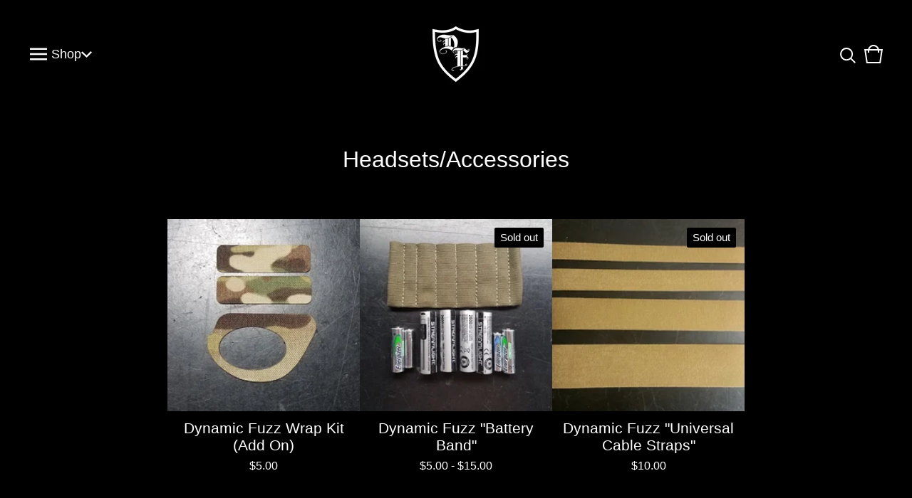

--- FILE ---
content_type: text/css; charset=utf-8
request_url: https://www.dynamicfuzz.com/theme_stylesheets/230722518/1737139757/theme.css
body_size: 10619
content:
/*! PhotoSwipe main CSS by Dmytro Semenov | photoswipe.com */


.pswp {
  --pswp-bg: #000;
  --pswp-placeholder-bg: #222;
  

  --pswp-root-z-index: 100000;
  
  --pswp-preloader-color: rgba(79, 79, 79, 0.4);
  --pswp-preloader-color-secondary: rgba(255, 255, 255, 0.9);
  
  /* defined via js:
  --pswp-transition-duration: 333ms; */
  
  --pswp-icon-color: #fff;
  --pswp-icon-color-secondary: #4f4f4f;
  --pswp-icon-stroke-color: #4f4f4f;
  --pswp-icon-stroke-width: 2px;

  --pswp-error-text-color: var(--pswp-icon-color);
}


/*
	Styles for basic PhotoSwipe (pswp) functionality (sliding area, open/close transitions)
*/

.pswp {
	position: fixed;
	top: 0;
	left: 0;
	width: 100%;
	height: 100%;
	z-index: var(--pswp-root-z-index);
	display: none;
	touch-action: none;
	outline: 0;
	opacity: 0.003;
	contain: layout style size;
	-webkit-tap-highlight-color: rgba(0, 0, 0, 0);
}

/* Prevents focus outline on the root element,
  (it may be focused initially) */
.pswp:focus {
  outline: 0;
}

.pswp * {
  box-sizing: border-box;
}

.pswp img {
  max-width: none;
}

.pswp--open {
	display: block;
}

.pswp,
.pswp__bg {
	transform: translateZ(0);
	will-change: opacity;
}

.pswp__bg {
  opacity: 0.005;
	background: var(--pswp-bg);
}

.pswp,
.pswp__scroll-wrap {
	overflow: hidden;
}

.pswp__scroll-wrap,
.pswp__bg,
.pswp__container,
.pswp__item,
.pswp__content,
.pswp__img,
.pswp__zoom-wrap {
	position: absolute;
	top: 0;
	left: 0;
	width: 100%;
	height: 100%;
}

.pswp__img,
.pswp__zoom-wrap {
	width: auto;
	height: auto;
}

.pswp--click-to-zoom.pswp--zoom-allowed .pswp__img {
	cursor: -webkit-zoom-in;
	cursor: -moz-zoom-in;
	cursor: zoom-in;
}

.pswp--click-to-zoom.pswp--zoomed-in .pswp__img {
	cursor: move;
	cursor: -webkit-grab;
	cursor: -moz-grab;
	cursor: grab;
}

.pswp--click-to-zoom.pswp--zoomed-in .pswp__img:active {
  cursor: -webkit-grabbing;
  cursor: -moz-grabbing;
  cursor: grabbing;
}

/* :active to override grabbing cursor */
.pswp--no-mouse-drag.pswp--zoomed-in .pswp__img,
.pswp--no-mouse-drag.pswp--zoomed-in .pswp__img:active,
.pswp__img {
	cursor: -webkit-zoom-out;
	cursor: -moz-zoom-out;
	cursor: zoom-out;
}


/* Prevent selection and tap highlights */
.pswp__container,
.pswp__img,
.pswp__button,
.pswp__counter {
	-webkit-user-select: none;
	-moz-user-select: none;
	-ms-user-select: none;
	user-select: none;
}

.pswp__item {
	/* z-index for fade transition */
	z-index: 1;
	overflow: hidden;
}

.pswp__hidden {
	display: none !important;
}

/* Allow to click through pswp__content element, but not its children */
.pswp__content {
  pointer-events: none;
}
.pswp__content > * {
  pointer-events: auto;
}


/*

  PhotoSwipe UI

*/

/*
	Error message appears when image is not loaded
	(JS option errorMsg controls markup)
*/
.pswp__error-msg-container {
  display: grid;
}
.pswp__error-msg {
	margin: auto;
	font-size: 1em;
	line-height: 1;
	color: var(--pswp-error-text-color);
}

/*
class pswp__hide-on-close is applied to elements that
should hide (for example fade out) when PhotoSwipe is closed
and show (for example fade in) when PhotoSwipe is opened
 */
.pswp .pswp__hide-on-close {
	opacity: 0.005;
	will-change: opacity;
	transition: opacity var(--pswp-transition-duration) cubic-bezier(0.4, 0, 0.22, 1);
	z-index: 10; /* always overlap slide content */
	pointer-events: none; /* hidden elements should not be clickable */
}

/* class pswp--ui-visible is added when opening or closing transition starts */
.pswp--ui-visible .pswp__hide-on-close {
	opacity: 1;
	pointer-events: auto;
}

/* <button> styles, including css reset */
.pswp__button {
	position: relative;
	display: block;
	width: 50px;
	height: 60px;
	padding: 0;
	margin: 0;
	overflow: hidden;
	cursor: pointer;
	background: none;
	border: 0;
	box-shadow: none;
	opacity: 0.85;
	-webkit-appearance: none;
	-webkit-touch-callout: none;
}

.pswp__button:hover,
.pswp__button:active,
.pswp__button:focus {
  transition: none;
  padding: 0;
  background: none;
  border: 0;
  box-shadow: none;
  opacity: 1;
}

.pswp__button:disabled {
  opacity: 0.3;
  cursor: auto;
}

.pswp__icn {
  fill: var(--pswp-icon-color);
  color: var(--pswp-icon-color-secondary);
}

.pswp__icn {
  position: absolute;
  top: 14px;
  left: 9px;
  width: 32px;
  height: 32px;
  overflow: hidden;
  pointer-events: none;
}

.pswp__icn-shadow {
  stroke: var(--pswp-icon-stroke-color);
  stroke-width: var(--pswp-icon-stroke-width);
  fill: none;
}

.pswp__icn:focus {
	outline: 0;
}

/*
	div element that matches size of large image,
	large image loads on top of it,
	used when msrc is not provided
*/
div.pswp__img--placeholder,
.pswp__img--with-bg {
	background: var(--pswp-placeholder-bg);
}

.pswp__top-bar {
	position: absolute;
	left: 0;
	top: 0;
	width: 100%;
	height: 60px;
	display: flex;
  flex-direction: row;
  justify-content: flex-end;
	z-index: 10;

	/* allow events to pass through top bar itself */
	pointer-events: none !important;
}
.pswp__top-bar > * {
  pointer-events: auto;
  /* this makes transition significantly more smooth,
     even though inner elements are not animated */
  will-change: opacity;
}


/*

  Close button

*/
.pswp__button--close {
  margin-right: 6px;
}


/*

  Arrow buttons

*/
.pswp__button--arrow {
  position: absolute;
  top: 0;
  width: 75px;
  height: 100px;
  top: 50%;
  margin-top: -50px;
}

.pswp__button--arrow:disabled {
  display: none;
  cursor: default;
}

.pswp__button--arrow .pswp__icn {
  top: 50%;
  margin-top: -30px;
  width: 60px;
  height: 60px;
  background: none;
  border-radius: 0;
}

.pswp--one-slide .pswp__button--arrow {
  display: none;
}

/* hide arrows on touch screens */
.pswp--touch .pswp__button--arrow {
  visibility: hidden;
}

/* show arrows only after mouse was used */
.pswp--has_mouse .pswp__button--arrow {
  visibility: visible;
}

.pswp__button--arrow--prev {
  right: auto;
  left: 0px;
}

.pswp__button--arrow--next {
  right: 0px;
}
.pswp__button--arrow--next .pswp__icn {
  left: auto;
  right: 14px;
  /* flip horizontally */
  transform: scale(-1, 1);
}

/*

  Zoom button

*/
.pswp__button--zoom {
  display: none;
}

.pswp--zoom-allowed .pswp__button--zoom {
  display: block;
}

/* "+" => "-" */
.pswp--zoomed-in .pswp__zoom-icn-bar-v {
  display: none;
}


/*

  Loading indicator

*/
.pswp__preloader {
  position: relative;
  overflow: hidden;
  width: 50px;
  height: 60px;
  margin-right: auto;
}

.pswp__preloader .pswp__icn {
  opacity: 0;
  transition: opacity 0.2s linear;
  animation: pswp-clockwise 600ms linear infinite;
}

.pswp__preloader--active .pswp__icn {
  opacity: 0.85;
}

@keyframes pswp-clockwise {
  0% { transform: rotate(0deg); }
  100% { transform: rotate(360deg); }
}


/*

  "1 of 10" counter

*/
.pswp__counter {
  height: 30px;
  margin-top: 15px;
  margin-inline-start: 20px;
  font-size: 14px;
  line-height: 30px;
  color: var(--pswp-icon-color);
  text-shadow: 1px 1px 3px var(--pswp-icon-color-secondary);
  opacity: 0.85;
}

.pswp--one-slide .pswp__counter {
  display: none;
}
.splide__container{box-sizing:border-box;position:relative}.splide__list{backface-visibility:hidden;display:-ms-flexbox;display:flex;height:100%;margin:0!important;padding:0!important}.splide.is-initialized:not(.is-active) .splide__list{display:block}.splide__pagination{-ms-flex-align:center;align-items:center;display:-ms-flexbox;display:flex;-ms-flex-wrap:wrap;flex-wrap:wrap;-ms-flex-pack:center;justify-content:center;margin:0;pointer-events:none}.splide__pagination li{display:inline-block;line-height:1;list-style-type:none;margin:0;pointer-events:auto}.splide:not(.is-overflow) .splide__pagination{display:none}.splide__progress__bar{width:0}.splide{position:relative;visibility:hidden}.splide.is-initialized,.splide.is-rendered{visibility:visible}.splide__slide{backface-visibility:hidden;box-sizing:border-box;-ms-flex-negative:0;flex-shrink:0;list-style-type:none!important;margin:0;position:relative}.splide__slide img{vertical-align:bottom}.splide__spinner{animation:splide-loading 1s linear infinite;border:2px solid #999;border-left-color:transparent;border-radius:50%;bottom:0;contain:strict;display:inline-block;height:20px;left:0;margin:auto;position:absolute;right:0;top:0;width:20px}.splide__sr{clip:rect(0 0 0 0);border:0;height:1px;margin:-1px;overflow:hidden;padding:0;position:absolute;width:1px}.splide__toggle.is-active .splide__toggle__play,.splide__toggle__pause{display:none}.splide__toggle.is-active .splide__toggle__pause{display:inline}.splide__track{overflow:hidden;position:relative;z-index:0}@keyframes splide-loading{0%{transform:rotate(0)}to{transform:rotate(1turn)}}.splide__track--draggable{-webkit-touch-callout:none;-webkit-user-select:none;-ms-user-select:none;user-select:none}.splide__track--fade>.splide__list>.splide__slide{margin:0!important;opacity:0;z-index:0}.splide__track--fade>.splide__list>.splide__slide.is-active{opacity:1;z-index:1}.splide--rtl{direction:rtl}.splide__track--ttb>.splide__list{display:block}.splide__arrow{-ms-flex-align:center;align-items:center;background:#ccc;border:0;border-radius:50%;cursor:pointer;display:-ms-flexbox;display:flex;height:2em;-ms-flex-pack:center;justify-content:center;opacity:.7;padding:0;position:absolute;top:50%;transform:translateY(-50%);width:2em;z-index:1}.splide__arrow svg{fill:#000;height:1.2em;width:1.2em}.splide__arrow:hover:not(:disabled){opacity:.9}.splide__arrow:disabled{opacity:.3}.splide__arrow:focus-visible{outline:3px solid #0bf;outline-offset:3px}.splide__arrow--prev{left:1em}.splide__arrow--prev svg{transform:scaleX(-1)}.splide__arrow--next{right:1em}.splide.is-focus-in .splide__arrow:focus{outline:3px solid #0bf;outline-offset:3px}.splide__pagination{bottom:.5em;left:0;padding:0 1em;position:absolute;right:0;z-index:1}.splide__pagination__page{background:#ccc;border:0;border-radius:50%;display:inline-block;height:8px;margin:3px;opacity:.7;padding:0;position:relative;transition:transform .2s linear;width:8px}.splide__pagination__page.is-active{background:#fff;transform:scale(1.4);z-index:1}.splide__pagination__page:hover{cursor:pointer;opacity:.9}.splide__pagination__page:focus-visible{outline:3px solid #0bf;outline-offset:3px}.splide.is-focus-in .splide__pagination__page:focus{outline:3px solid #0bf;outline-offset:3px}.splide__progress__bar{background:#ccc;height:3px}.splide__slide{-webkit-tap-highlight-color:rgba(0,0,0,0)}.splide__slide:focus{outline:0}@supports(outline-offset:-3px){.splide__slide:focus-visible{outline:3px solid #0bf;outline-offset:-3px}}@media screen and (-ms-high-contrast:none){.splide__slide:focus-visible{border:3px solid #0bf}}@supports(outline-offset:-3px){.splide.is-focus-in .splide__slide:focus{outline:3px solid #0bf;outline-offset:-3px}}@media screen and (-ms-high-contrast:none){.splide.is-focus-in .splide__slide:focus{border:3px solid #0bf}.splide.is-focus-in .splide__track>.splide__list>.splide__slide:focus{border-color:#0bf}}.splide__toggle{cursor:pointer}.splide__toggle:focus-visible{outline:3px solid #0bf;outline-offset:3px}.splide.is-focus-in .splide__toggle:focus{outline:3px solid #0bf;outline-offset:3px}.splide__track--nav>.splide__list>.splide__slide{border:3px solid transparent;cursor:pointer}.splide__track--nav>.splide__list>.splide__slide.is-active{border:3px solid #000}.splide__arrows--rtl .splide__arrow--prev{left:auto;right:1em}.splide__arrows--rtl .splide__arrow--prev svg{transform:scaleX(1)}.splide__arrows--rtl .splide__arrow--next{left:1em;right:auto}.splide__arrows--rtl .splide__arrow--next svg{transform:scaleX(-1)}.splide__arrows--ttb .splide__arrow{left:50%;transform:translate(-50%)}.splide__arrows--ttb .splide__arrow--prev{top:1em}.splide__arrows--ttb .splide__arrow--prev svg{transform:rotate(-90deg)}.splide__arrows--ttb .splide__arrow--next{bottom:1em;top:auto}.splide__arrows--ttb .splide__arrow--next svg{transform:rotate(90deg)}.splide__pagination--ttb{bottom:0;display:-ms-flexbox;display:flex;-ms-flex-direction:column;flex-direction:column;left:auto;padding:1em 0;right:.5em;top:0}
*, *::before, *::after {
  box-sizing: border-box;
}

* {
  margin: 0;
  padding: 0;
  border: 0;
}

body {
  line-height: 1.5;
  -webkit-font-smoothing: antialiased;
}

img, picture, video, canvas, svg, iframe, embed, audio {
  display: block;
  max-width: 100%;
}

input, button, textarea, select {
  -webkit-appearance: none;
  -moz-appearance: none;
  appearance: none;
  border: 0;
  border-radius: var(--border-radius);
  background: none;
  color: inherit;
  cursor: pointer;
  font: inherit;
}

p, h1, h2, h3, h4, h5, h6 {
  overflow-wrap: break-word;
  word-break: break-word;
}

ol, ul {
  list-style: none;
}

a {
  cursor: pointer;
  text-underline-offset: 4px;
}

:root {
  --background-color: #000000;
  --primary-text-color: #FFFFFF;
  --secondary-text-color: #444444;
  --border-color: #FFFFFF;
  --footer-border-color: rgba(var(--primary-text-color-rgb), .4);
  --welcome-background-color: #000000;
  --welcome-text-color: #FFFFFF;
  --button-text-color: var(--background-color);
  --button-background-color: var(--primary-text-color);
  --button-hover-background-color: rgba(var(--primary-text-color-rgb), .8);
  --product-status-background-color: #000000;
  --product-status-text-color: #FFFFFF;
  --announcement-background-color: #000000;
  --announcement-text-color: #FFFFFF;
  --primary-font: Arial, Helvetica, sans-serif;
  --secondary-font: Arial, Helvetica, sans-serif;
  --error-background-color: #950f1e;
  --error-text-color: #FFFFFF;
  --border-radius: 0;
  --border-radius-sm: 2px;
  --spacing-unit: 16px;
  --padding-size: 40px;
}
@media screen and (max-width: 668px) {
  :root {
    --padding-size: 20px;
  }
}

html {
  min-height: 100%;
  position: relative;
}

body {
  display: flex;
  flex-direction: column;
  background-color: var(--background-color);
  color: var(--primary-text-color);
  font-family: var(--primary-font);
  font-size: 16px;
  line-height: 1.5;
  height: 100%;
  min-height: 100vh;
}
body.overlay-open {
  height: 100vh;
  width: 100vw;
  overflow: hidden;
  overscroll-behavior: none;
}

a.skip-link {
  transition: all 0.3s;
  background: var(--background-color);
  border: 1px solid var(--primary-text-color);
  color: var(--primary-text-color);
  left: 25px;
  padding: 15px 20px;
  position: absolute;
  text-decoration: underline;
  top: -150px;
  z-index: 100;
}
a.skip-link:focus {
  top: 20px;
}

a, a:visited {
  color: var(--primary-text-color);
  text-decoration: none;
  transition: color 0.2s linear;
}
a:hover, a:visited:hover {
  color: var(--secondary-text-color);
}

h1, h2, h3, h4, h5, h6 {
  font-weight: normal;
  margin: 0;
  padding: 0;
  text-align: left;
}

.errors {
  border-radius: var(--border-radius);
  padding: 16px;
  list-style: none;
  margin: 0 0 40px;
  text-align: center;
  background-color: var(--error-background-color);
  color: var(--error-text-color);
}

.wrapper {
  margin: 0 auto;
  padding: 0 var(--padding-size);
  position: relative;
  width: 100%;
  max-width: 1300px;
}

header {
  background: var(--background-color);
  padding: 36px 0;
  width: 100%;
  z-index: 10;
}
header .wrapper {
  display: grid;
  grid-template-columns: 1fr 2fr 1fr;
  grid-template-rows: 1fr;
  align-items: center;
  justify-content: space-between;
  height: 100%;
  position: relative;
  z-index: 5;
  column-gap: 16px;
}
header .header-nav {
  display: flex;
  align-items: center;
  justify-content: flex-start;
  left: -4px;
  font-size: 1.1em;
  position: relative;
  text-align: left;
  gap: 20px;
}
header .header-nav .menu-bars {
  display: flex;
  align-items: center;
  justify-content: center;
  flex-shrink: 0;
  color: var(--primary-text-color);
  padding: 0;
  height: 36px;
  position: relative;
  width: 36px;
  transition: color 0.2s linear;
}
header .header-nav .menu-bars:hover {
  color: var(--secondary-text-color);
}
header .header-nav .menu-bars svg {
  fill: currentColor;
  height: 24px;
  width: 24px;
}
header .header-nav .open-category-nav {
  display: flex;
  align-items: center;
  gap: 8px;
  transition: color 0.2s linear;
  outline-offset: 4px;
}
header .header-nav .open-category-nav:hover {
  color: var(--secondary-text-color);
}
header .header-nav .header-category-nav {
  position: relative;
  width: 100%;
}
@media screen and (max-width: 668px) {
  header .header-nav .header-category-nav {
    display: none;
  }
}
header .header-nav .category-nav-arrow {
  flex-shrink: 0;
  fill: currentColor;
  height: 11px;
  width: 15px;
}
header .header-nav .category-dropdown {
  background: var(--background-color);
  transition: opacity 0.2s linear;
  border-radius: var(--border-radius);
  border: 1px solid var(--primary-text-color);
  left: -23px;
  margin: 0 auto;
  min-width: 250px;
  opacity: 0;
  overflow-y: scroll;
  padding: 15px;
  position: absolute;
  text-align: left;
  visibility: hidden;
  max-height: 500px;
  z-index: 3;
  top: calc(100% + 10px);
  scrollbar-width: thin;
  scrollbar-color: var(--primary-text-color) transparent;
  scrollbar-gutter: stable;
}
header .header-nav .category-dropdown[aria-hidden="false"] {
  opacity: 1;
  visibility: visible;
}
header .header-nav .category-dropdown::-webkit-scrollbar {
  height: 0.375rem;
  width: 0.75rem;
}
header .header-nav .category-dropdown::-webkit-scrollbar-track {
  background-color: transparent;
}
header .header-nav .category-dropdown::-webkit-scrollbar-thumb {
  border-radius: 0.375rem;
  border: 3px solid transparent;
  background-color: var(--primary-text-color);
  background-clip: content-box;
}
header .header-nav .category-dropdown .dropdown-list {
  list-style: none;
  margin: 0;
  padding: 0;
  position: relative;
  z-index: 4;
}
header .header-nav .category-dropdown .dropdown-list li {
  display: block;
}
header .header-nav .category-dropdown .dropdown-list li a {
  display: block;
  font-size: 0.95rem;
  padding: 8px 10px;
}
header .header-nav .category-dropdown .dropdown-list li a:hover {
  text-decoration: underline;
}
header .store-name {
  display: flex;
  align-items: center;
  justify-content: center;
  font-size: 1.75em;
  height: 100%;
  text-align: center;
  padding: 0 16px;
  word-break: break-word;
}
@media screen and (max-width: 668px) {
  header .store-name {
    font-size: 1.5em;
  }
}
header .store-name.image {
  height: 80px;
}
@media screen and (max-width: 668px) {
  header .store-name.image {
    height: 48px;
  }
}
header .store-name.image .store-link {
  height: 100%;
}
header .store-name.image img {
  display: block;
  height: auto;
  margin: 0 auto;
  max-height: 100%;
  max-width: 100%;
  width: auto;
}
header .store-name .store-link {
  display: flex;
  align-items: center;
  justify-content: center;
}
header .header-cart {
  display: flex;
  align-items: center;
  justify-content: flex-end;
  position: relative;
  text-align: right;
  column-gap: 16px;
  right: -4px;
}
header .header-cart .cart-link, header .header-cart .open-search {
  border-radius: var(--border-radius);
}
header .header-cart .cart-link:hover, header .header-cart .open-search:hover {
  color: var(--secondary-text-color);
}
@media screen and (max-width: 668px) {
  header .header-cart {
    column-gap: 8px;
    right: -8px;
  }
}
header .header-cart .cart-link {
  display: flex;
  align-items: center;
  justify-content: center;
  height: 36px;
  width: 36px;
  position: relative;
  text-align: center;
  flex-shrink: 0;
  transition: color 0.2s linear;
}
header .header-cart .cart-link svg {
  fill: currentColor;
}
header .header-cart .cart-link:hover {
  color: var(--secondary-text-color);
}
header .header-cart .cart-link .cart-num-items {
  font-size: 12px;
  position: absolute;
  top: 12px;
}
header .header-cart svg {
  fill: var(--primary-text-color);
  height: 30px;
  width: 30px;
}
@media screen and (max-width: 668px) {
  header .header-cart svg {
    height: 26px;
    width: 26px;
  }
}
header .header-cart .open-search {
  display: flex;
  align-items: center;
  justify-content: center;
  width: 36px;
  height: 36px;
}
header .header-cart .open-search svg {
  height: 22px;
  position: relative;
  fill: currentColor;
  top: 2px;
  width: 22px;
}
@media screen and (max-width: 668px) {
  header .header-cart .open-search svg {
    height: 20px;
    width: 20px;
  }
}

.content {
  flex: 1;
  padding: 48px 0 120px;
}
@media screen and (max-width: 800px) {
  .content {
    padding-top: 40px;
    padding-bottom: 80px;
  }
}
@media screen and (max-width: 668px) {
  .content {
    padding-top: 20px;
    padding-bottom: 60px;
  }
}
.content h1 {
  font-size: 2em;
  margin-bottom: 60px;
  text-align: center;
}
@media screen and (max-width: 668px) {
  .content h1 {
    margin-bottom: 40px;
  }
}
.content.product .wrapper {
  max-width: 1200px;
}
.content.custom .wrapper {
  max-width: calc(800px + var(--padding-size));
}
.content.custom .custom-page-content {
  font-family: var(--secondary-font);
}
.content.custom .custom-page-content p {
  margin: revert;
}
.content.custom .custom-page-content > :first-child {
  margin-top: 0;
}
.content.custom .custom-page-content > :last-child {
  margin-bottom: 0;
}
.content.custom .custom-page-content ol, .content.custom .custom-page-content ul {
  margin: 1em;
}
.content.custom .custom-page-content ul {
  list-style: disc;
}
.content.custom .custom-page-content ol {
  list-style: decimal;
}
.content.custom .custom-page-content a {
  text-decoration: underline;
}
.content.page-contact .wrapper {
  max-width: calc(760px + var(--padding-size));
}
.content.page-cart .wrapper {
  max-width: calc(880px + var(--padding-size));
}

footer .wrapper {
  display: flex;
  flex-direction: column;
  gap: 40px;
  align-items: center;
  margin: 0 auto;
  padding-bottom: 40px;
}

.footer__pages {
  border-top: 1px solid var(--footer-border-color);
  padding-top: 40px;
  width: 100%;
  display: flex;
  column-gap: 30px;
  flex-wrap: wrap;
  margin: 0 auto;
  align-items: center;
  justify-content: center;
  row-gap: 12px;
}
@media screen and (max-width: 668px) {
  .footer__pages {
    flex-direction: column;
  }
}
.footer__pages a {
  display: block;
  padding: 2px;
}
.footer__pages a:hover {
  text-decoration: underline;
}

.social-icons {
  display: flex;
  gap: 20px;
  list-style: none;
  margin: 0;
  padding: 0;
  flex-wrap: wrap;
  justify-content: center;
}
@media screen and (max-width: 668px) {
  .social-icons {
    gap: 16px;
  }
}
.social-icons a {
  display: flex;
  align-items: center;
  justify-content: center;
  flex-shrink: 0;
  width: 36px;
  height: 36px;
}
.social-icons a svg {
  fill: currentColor;
  height: 22px;
  width: 22px;
}
.social-icons a svg.tumblr-icon {
  width: 14px;
}

.bigcartel-credit {
  line-height: 1em;
  font-size: 0.975em;
  display: inline-flex;
  align-items: center;
  gap: 8px;
  outline-offset: 4px;
  padding: 2px 0;
  text-decoration: none;
}
.bigcartel-credit:hover {
  text-decoration: none;
}
.bigcartel-credit__text {
  position: relative;
}
.bigcartel-credit__lockup {
  display: block;
  fill: currentColor;
  padding-top: 1px;
  width: 80px;
}

.select {
  border-radius: var(--border-radius);
  border: 1px solid var(--primary-text-color);
  font-family: var(--secondary-font);
  height: 60px;
  padding: 0;
  position: relative;
  width: 100%;
}
.select select {
  height: 100%;
  padding: 0 50px 0 20px;
  position: relative;
  width: 100%;
  z-index: 2;
}
.select select option {
  background-color: #FFF;
  color: #000;
}
.select select option:disabled {
  color: graytext;
}
.select select:focus {
  box-shadow: none;
}
.select select::-ms-expand {
  display: none;
}
.select svg {
  fill: currentColor;
  pointer-events: none;
  height: 8px;
  margin-top: -2px;
  position: absolute;
  right: 20px;
  top: 50%;
  width: 13px;
  z-index: 1;
}

.button, a.button {
  transition: background 0.2s linear;
  background: var(--button-background-color);
  border-radius: var(--border-radius);
  color: var(--button-text-color);
  min-height: 60px;
  display: flex;
  align-items: center;
  justify-content: center;
  max-width: 275px;
  padding: 20px;
  text-align: center;
  white-space: pre-wrap;
  width: 100%;
}
.button.minimal-button, a.button.minimal-button {
  background: none;
  color: var(--primary-text-color);
  border: none;
  height: auto;
  min-height: 0;
  text-decoration: underline;
  transition: color 0.2s linear;
  text-underline-offset: 4px;
}
.button.minimal-button:not(:disabled):hover, .button.minimal-button:not(:disabled):active, a.button.minimal-button:not(:disabled):hover, a.button.minimal-button:not(:disabled):active {
  box-shadow: none;
  background: none;
  color: var(--secondary-text-color);
  opacity: 1;
}
.button:disabled, .button.disabled, a.button:disabled, a.button.disabled {
  cursor: not-allowed;
}
.button.centered-button, a.button.centered-button {
  margin: 60px auto;
}
.button:not(:disabled):hover, .button:not(:disabled):active, a.button:not(:disabled):hover, a.button:not(:disabled):active {
  background: var(--button-hover-background-color);
  color: var(--button-text-color);
}

input, textarea {
  border-radius: var(--border-radius);
  background: var(--background-color);
  border: 1px solid var(--primary-text-color);
  color: var(--primary-text-color);
  font-family: var(--secondary-font);
  max-width: 100%;
  padding: 14px;
}

.visually-hidden {
  border: 0;
  clip: rect(0 0 0 0);
  height: 1px;
  margin: -1px;
  overflow: hidden;
  padding: 0;
  position: absolute;
  width: 1px;
}

.message-banner {
  padding: 16px;
  margin: 0 auto 32px;
  text-align: center;
  width: 100%;
  max-width: 760px;
}
.message-banner--centered {
  text-align: center;
}
.message-banner--no-bg {
  color: var(--primary-text-color);
  background: none;
  padding: 0;
}

.announcement-message {
  align-items: center;
  background-color: var(--announcement-background-color);
  color: var(--announcement-text-color);
  display: none;
  font-size: 1rem;
  justify-content: center;
  line-height: 1.25em;
  padding: 22px 96px;
  position: relative;
  text-align: center;
  width: 100%;
}
@media screen and (max-width: 668px) {
  .announcement-message {
    padding: 14px 64px;
  }
}
.announcement-message.visible {
  display: flex;
}
.announcement-message__close-button {
  align-items: center;
  color: var(--announcement-text-color);
  display: flex;
  height: 32px;
  justify-content: center;
  padding: 0;
  position: absolute;
  right: 32px;
  top: 50%;
  transform: translateY(-50%);
  width: 32px;
}
@media screen and (max-width: 668px) {
  .announcement-message__close-button {
    right: 16px;
  }
}
.announcement-message__close-icon {
  height: 14px;
  width: 14px;
}

.cart-container {
  margin: 0 auto;
  max-width: 800px;
  width: 100%;
}
@media screen and (max-width: 668px) {
  .cart-container {
    max-width: 100%;
  }
}

.cart-empty {
  display: flex;
  flex-direction: column;
  gap: 16px;
  max-width: 600px;
  align-items: center;
  margin: 0 auto;
  width: 100%;
}

.cart-columns {
  display: grid;
  align-items: flex-start;
  grid-template-columns: 1fr;
  column-gap: 64px;
}
@media screen and (max-width: 945px) {
  .cart-columns {
    grid-template-columns: 1fr;
  }
}

.cart-header {
  display: flex;
  align-items: flex-end;
  justify-content: flex-start;
  margin-bottom: 32px;
}
.cart-header .page-title {
  margin-bottom: 0;
}

.cart-items {
  border-bottom: 1px solid var(--border-color);
}

.cart-item {
  display: grid;
  grid-template-columns: auto 1fr 148px auto;
  justify-content: flex-start;
  align-items: flex-start;
  border-top: 1px solid var(--border-color);
  padding: 24px 0;
  gap: 16px;
}
@media (max-width: 945px) {
  .cart-item {
    grid-template-columns: auto 1fr auto;
    grid-template-rows: repeat(2, auto);
  }
}
@media screen and (max-width: 945px) {
  .cart-item .cart-item-image-holder {
    grid-area: 1/1/3/2;
  }
}
.cart-item .cart-item-image-link {
  display: block;
  height: 90px;
  overflow: hidden;
  width: 90px;
}
@media screen and (max-width: 945px) {
  .cart-item .cart-item-image-link {
    height: 64px;
    width: 64px;
  }
}
.cart-item .cart-item-image-link img {
  border-radius: var(--border-radius);
  height: 100%;
  object-fit: cover;
  width: 100%;
}
.cart-item .cart-item-detail {
  padding-right: 24px;
}
@media (max-width: 945px) {
  .cart-item .cart-item-detail {
    grid-area: 1/2/2/3;
    padding-right: 0;
  }
}
.cart-item .product-name {
  font-size: 1.2em;
  word-break: break-word;
}
.cart-item .option-name {
  font-size: 1em;
  margin-top: 4px;
}
.cart-item input {
  border: none;
  height: 100%;
  padding: 8px;
  text-align: center;
  width: 48px;
}
.cart-item input::-webkit-outer-spin-button, .cart-item input::-webkit-inner-spin-button {
  display: none;
}
.cart-item .cart-qty {
  display: flex;
  align-items: center;
  justify-content: center;
  flex-direction: column;
  width: 148px;
  gap: 8px;
}
@media (max-width: 945px) {
  .cart-item .cart-qty {
    align-items: center;
    grid-area: 2/2/3/4;
    justify-content: flex-start;
    flex-direction: row;
    width: 100%;
    gap: 24px;
  }
}
.cart-item .qty-holder {
  display: flex;
  align-items: center;
  border: 1px solid var(--border-color);
  border-radius: var(--border-radius);
  gap: 8px;
}
.cart-item .qty-holder.disabled > * {
  opacity: 0.7;
  cursor: not-allowed;
  user-select: none;
  pointer-events: none;
}
.cart-item .qty-button {
  display: flex;
  align-items: center;
  justify-content: center;
  height: 44px;
  width: 36px;
}
.cart-item .qty-button svg {
  width: 14px;
  height: 16px;
}
.cart-item .cart-remove-item--link {
  display: inline-block;
  height: auto;
  padding: 0.5em;
  line-height: 1em;
  font-weight: normal;
  font-size: 0.925em;
  padding: 8px 16px;
  text-decoration: underline;
  width: auto;
}
@media (max-width: 945px) {
  .cart-item .cart-remove-item--link {
    padding: 4px 0;
    margin-left: auto;
  }
}
.cart-item .cart-item-price {
  font-size: 1.1em;
  margin-left: auto;
  min-width: 100px;
  min-height: 42px;
  display: flex;
  justify-content: flex-end;
  text-align: right;
}
@media screen and (max-width: 945px) {
  .cart-item .cart-item-price {
    font-size: 1.2rem;
    min-height: 0;
    min-width: 0;
    grid-area: 1/3/2/4;
    margin-left: 0;
  }
}

.cart-footer {
  display: grid;
  place-items: center;
  gap: 2rem;
  margin-top: 24px;
  margin-left: auto;
  width: 100%;
  max-width: 300px;
}
@media screen and (max-width: 668px) {
  .cart-footer {
    max-width: 100%;
  }
}

.cart-subtotal {
  display: flex;
  gap: 16px;
  font-size: 1.5rem;
  align-items: flex-start;
  width: 100%;
}
.cart-subtotal__amount {
  margin-left: auto;
}

.cart-submit {
  display: flex;
  flex-direction: column;
  gap: 8px;
  width: 100%;
}
.cart-submit .button {
  max-width: 100%;
  width: 100%;
}

.contact-form .form-block {
  margin-bottom: 24px;
  text-align: left;
}
.contact-form input {
  height: 54px;
}
.contact-form textarea {
  height: 220px;
  resize: vertical;
}
.contact-form input, .contact-form textarea {
  width: 100%;
}
.contact-form input:active, .contact-form input:focus, .contact-form textarea:active, .contact-form textarea:focus {
  border: 1px solid var(--primary-text-color);
}
.contact-form label {
  display: block;
  margin-bottom: 8px;
}
.contact-form .contact-name, .contact-form .contact-recaptcha, .contact-form .contact-send, .contact-form .contact-email {
  display: block;
  position: relative;
  width: 100%;
}
.contact-form .recaptcha-note {
  display: block;
  font-family: var(--secondary-font);
  font-size: 0.975em;
  margin-top: 10px;
  text-align: center;
}
.contact-form .recaptcha-note a {
  text-decoration: underline;
}
.contact-form .contact-send {
  text-align: center;
  width: 100%;
}
.contact-form .contact-send button {
  margin: 30px auto;
  width: 300px;
}
@media screen and (max-width: 668px) {
  .contact-form .contact-send button {
    max-width: 100%;
    width: 100%;
  }
}

.message-sent {
  text-align: center;
}

.home-welcome {
  border-radius: var(--border-radius);
  margin: 0 auto 40px;
  clip-path: content-box;
}
.home-welcome > a {
  display: block;
}
.home-welcome .welcome-image {
  display: block;
  width: 100%;
}
.home-welcome .welcome-message {
  background: var(--welcome-background-color);
  color: var(--welcome-text-color);
  padding: 40px;
  text-align: center;
  display: flex;
  flex-direction: column;
  gap: 40px;
}
@media screen and (max-width: 668px) {
  .home-welcome .welcome-message {
    padding: 20px;
    gap: 20px;
  }
}
.home-welcome .welcome-message .welcome-header {
  color: var(--welcome-text-color);
  font-size: 1.5em;
  font-weight: normal;
  margin: 0 auto;
  max-width: 600px;
  padding: 0;
  text-align: center;
}
@media screen and (max-width: 668px) {
  .home-welcome .welcome-message .welcome-header {
    font-size: 1.1em;
    padding: 20px 0;
  }
}
.home-welcome .welcome-message a.welcome-button {
  display: inline-flex;
  margin-left: auto;
  margin-right: auto;
  max-width: 600px;
  min-width: 300px;
  padding: 20px 60px;
  width: auto;
}
@media screen and (max-width: 668px) {
  .home-welcome .welcome-message a.welcome-button {
    max-width: 100%;
    min-width: 0;
    width: 100%;
  }
}

.product-breadcrumb {
  margin-bottom: 12px;
  display: flex;
  align-items: center;
  justify-content: flex-start;
  column-gap: 12px;
  row-gap: 4px;
  flex-wrap: wrap;
}
@media screen and (max-width: 668px) {
  .product-breadcrumb {
    font-size: 0.925em;
  }
}
.product-breadcrumb .next-arrow {
  width: 5px;
  fill: var(--primary-text-color);
  opacity: 0.8;
}
.product-breadcrumb a {
  text-decoration: none;
}
.product-breadcrumb a:hover {
  text-decoration: underline;
}

.product-container {
  display: grid;
  grid-template-columns: 1fr 400px;
  column-gap: 60px;
  row-gap: 40px;
}
@media screen and (max-width: 945px) {
  .product-container {
    column-gap: 40px;
    grid-template-columns: 1fr 360px;
  }
}
@media screen and (max-width: 800px) {
  .product-container {
    grid-template-columns: minmax(0, 1fr);
  }
}

.reset-selection-button-container {
  text-align: center;
  width: 100%;
}
.reset-selection-button-container button.reset-selection-button {
  display: none;
}

.product-form {
  width: 100%;
}
.product-form button {
  max-width: 100%;
}
@media screen and (max-width: 945px) {
  .product-form {
    max-width: 100%;
  }
}

.product-selects {
  margin-bottom: 20px;
}

.product-option-groups {
  display: flex;
  flex-direction: column;
  gap: 16px;
}

.product-detail {
  display: flex;
  flex-direction: column;
  row-gap: 36px;
}
.product-detail__header {
  display: flex;
  flex-direction: column;
  align-items: flex-start;
}
.product-detail__status {
  font-size: 0.875em;
  line-height: normal;
  display: inline-block;
  margin-left: 8px;
}
.product-detail__pricing {
  display: flex;
  align-items: center;
  font-size: 1.5em;
  color: var(--primary-text-color);
}
.product-detail__description p {
  margin: revert;
}
.product-detail__description > :first-child {
  margin-top: 0;
}
.product-detail__description > :last-child {
  margin-bottom: 0;
}
.product-detail__description ol, .product-detail__description ul {
  margin: 1em;
}
.product-detail__description ul {
  list-style: disc;
}
.product-detail__description ol {
  list-style: decimal;
}
.product-detail__description a {
  text-decoration: underline;
}
.product-detail .page-title {
  margin-bottom: 0;
  text-align: left;
}

#instant-checkout-button {
  margin-top: 12px;
}

.product-list {
  --gap: calc(var(--spacing-unit) * 4);
  --row-gap: 56px;
  --columns: 4;
  --spacing-unit: 10px;
  display: flex;
  flex-wrap: wrap;
  justify-content: flex-start;
  margin: var(--spacing-unit) 0 0;
  gap: var(--gap);
  row-gap: var(--row-gap);
  margin-top: 36px;
}
.product-list--center {
  justify-content: center;
}
@media screen and (max-width: 1200px) {
  .product-list {
    --columns: Max(2, calc(4 - 1));
  }
}
@media screen and (max-width: 800px) {
  .product-list {
    --columns: 2;
    --gap: calc(var(--spacing-unit) * 2);
    justify-content: flex-start;
  }
}
@media screen and (max-width: 668px) {
  .product-list {
    --row-gap: 24px;
  }
}

.product-list-thumb {
  position: relative;
  text-decoration: none;
  width: calc((100% / var(--columns)) - var(--gap) + (var(--gap) / var(--columns)));
}

a.product-list-link {
  text-decoration: none;
  outline-offset: 4px;
  position: relative;
}
@media (hover: hover) {
  a.product-list-link:hover .product-list-thumb-name {
    text-decoration: underline;
  }
}

.product-list-image-container {
  border-radius: var(--border-radius);
  margin: 0;
  overflow: hidden;
  padding-bottom: 100%;
  position: relative;
  width: 100%;
}
.product-list-image-container-default {
  padding-bottom: 0;
}

.product-list-image {
  border-radius: var(--border-radius);
  transform: translate3d(0, 0, 0);
  position: absolute;
  top: 0;
  left: 0;
  width: 100%;
  height: 100%;
  z-index: 1;
}
.product-list-image.grid-default {
  position: relative;
}
.product-list-image.grid-cover {
  object-fit: cover;
}
.product-list-image.grid-contain {
  object-fit: contain;
}

.product-list-thumb-status {
  top: 12px;
  right: 12px;
  position: absolute;
  z-index: 2;
  font-size: 0.925rem;
  line-height: normal;
  display: inline-block;
  padding: 6px 8px;
  color: var(--product-status-text-color);
  background: var(--product-status-background-color);
  border-radius: var(--border-radius-sm);
}

.product-list-thumb-info {
  line-height: normal;
  padding: 12px 0 0;
  position: relative;
  text-align: center;
  display: grid;
  gap: 8px;
}
.product-list-thumb-info--left {
  text-align: left;
}

.product-list-thumb-name {
  font-size: 1.3em;
  word-break: break-word;
}
@media screen and (max-width: 668px) {
  .product-list-thumb-name {
    font-size: 1em;
  }
}

.product-list-thumb-price {
  font-size: 0.975rem;
}

.pagination {
  display: flex;
  align-items: center;
  justify-content: center;
  color: var(--primary-text-color);
  position: relative;
  text-align: center;
  width: 100%;
  gap: 16px;
  padding-top: 80px;
}
.pagination .page-link {
  display: flex;
  flex-shrink: 0;
  align-items: center;
  gap: 12px;
  padding: 0 8px;
}
.pagination .page-link:hover {
  text-decoration: underline;
}
.pagination .page-link.disabled {
  display: none;
}
.pagination .page-link svg {
  width: 10px;
  height: 14px;
}
.pagination .previous, .pagination .next {
  display: none;
}

.page-numbers {
  display: flex;
  gap: 12px;
}
.page-numbers .current {
  text-underline-offset: 4px;
  text-decoration: underline;
}
.page-numbers > a, .page-numbers span {
  padding: 2px 10px;
}
.page-numbers > a:hover {
  text-decoration: underline;
}

.pagination-arrow {
  display: block;
  fill: currentColor;
  height: 17px;
  width: 17px;
}
.pagination-arrow.prev-arrow {
  margin-right: auto;
}
.pagination-arrow.next-arrow {
  margin-left: auto;
}

:root {
  --thumbnail-active-color: var(--secondary-text-color);
  --thumb-scroller-color: var(--primary-text-color);
  --thumb-scroller-border-width: 1px;
  --thumb-scroller-border-color: var(--primary-text-color);
  --thumb-scroller-background: var(--background-color);
  --thumb-scroller-background-hover: transparent;
  --current-slide-background: var(--background-color);
  --current-slide-color: var(--primary-text-color);
  --active-slide-border-width: 2px;
  --active-slide-border-width-offset: -2px;
  --arrow-background-color: var(--background-color);
  --arrow-color: var(--primary-text-color);
  --gap-width: 16px;
  --num-images: 5;
}
@media screen and (max-width: 668px) {
  :root {
    --gap-width: 12px;
  }
}

.product-carousel .splide__list {
  align-items: flex-start;
}
.product-carousel .splide__slide {
  transition: height 0.2s ease;
}
.product-carousel .splide__slide img {
  display: block;
  width: 100%;
  height: auto;
}
.product-carousel .splide__slide:not(.is-active) {
  height: 0;
}

.splide__track {
  border-radius: var(--border-radius);
}

.splide__arrows {
  display: none;
}
@media (hover: hover) {
  .splide__arrows {
    display: block;
  }
}

.splide__arrow {
  transition: opacity 0.2s ease;
  opacity: 0;
  border-radius: var(--border-radius);
  width: 2em;
  height: 3em;
  background: var(--arrow-background-color);
  color: var(--arrow-color);
}
.splide__arrow:disabled {
  opacity: 0;
}
.splide__arrow--prev {
  left: 0.75em;
}
.splide__arrow--next {
  right: 0.75em;
}
.splide__arrow svg {
  fill: currentColor;
}

.splide:hover .splide__arrow:not(:disabled), .splide:focus-within .splide__arrow:not(:disabled) {
  opacity: 1;
}

.product-image {
  border-radius: var(--border-radius);
  width: 100%;
}

.product-thumbnails--list {
  display: flex;
  gap: var(--gap-width);
  list-style: none;
  flex: 1;
  padding: 0 calc(var(--gap-width) / 2);
  scroll-padding-left: calc(var(--gap-width) / 2);
  align-items: center;
  justify-content: center;
  position: relative;
  border-radius: var(--border-radius);
}
.product-thumbnails--list.mobile-overflow {
  padding-left: 0;
  padding-right: 0;
}
@media screen and (max-width: 668px) {
  .product-thumbnails--list .product-thumbnails--item {
    --num-images: 4;
  }
  .product-thumbnails--list.mobile-overflow {
    padding-left: 0;
    padding-right: 0;
  }
  .product-thumbnails--list.mobile-overflow .product-thumbnails--item {
    --num-images: 5;
  }
}
.product-thumbnails--list.is-overflow {
  justify-content: flex-start;
  overflow-x: auto;
  scroll-snap-type: x mandatory;
  scroll-behavior: smooth;
  scrollbar-width: none;
}
.product-thumbnails--list.is-overflow::-webkit-scrollbar {
  display: none;
}
.product-thumbnails--list.thumbnails {
  flex-wrap: wrap;
}
.product-thumbnails--item {
  width: calc(calc(100% / var(--num-images)) - calc(var(--gap-width) - calc(var(--gap-width) / var(--num-images))));
  flex-shrink: 0;
  cursor: pointer;
  border-radius: var(--border-radius);
  user-select: none;
  pointer-events: none;
  position: relative;
  scroll-snap-align: start;
}
.product-thumbnails--item:before {
  content: "";
  display: block;
  padding-bottom: 100%;
}
.product-thumbnails--item:not([aria-current="true"]):hover img {
  opacity: 0.8;
}
.product-thumbnails--item[aria-current="true"] .product-thumbnails--change-slide img {
  outline: var(--active-slide-border-width) solid var(--thumbnail-active-color);
  outline-offset: var(--active-slide-border-width-offset);
}
.product-thumbnails--item .product-thumbnails--change-slide {
  position: absolute;
  top: 0;
  left: 0;
  display: block;
  height: 100%;
  width: 100%;
  padding: 0;
  overflow: hidden;
  user-select: none;
  border-radius: var(--border-radius);
  pointer-events: auto;
}
.product-thumbnails--item .product-thumbnails--change-slide img {
  border-radius: var(--border-radius);
  height: 100%;
  width: 100%;
  object-fit: cover;
}

a.gallery-link {
  cursor: zoom-in;
  display: block;
}

.product-thumbnails-buttons-container {
  align-items: center;
  display: flex;
  gap: 4px;
  margin-top: var(--gap-width);
  width: 100%;
}
.product-thumbnails-buttons-container .thumb-scroller {
  display: none;
  align-items: center;
  justify-content: center;
  width: 32px;
  height: 48px;
  color: var(--thumb-scroller-color);
  background: var(--thumb-scroller-background);
  border-radius: var(--border-radius);
  border: var(--thumb-scroller-border-width) solid var(--thumb-scroller-border-color);
}
@media screen and (max-width: 668px) {
  .product-thumbnails-buttons-container .thumb-scroller {
    height: 44px;
  }
}
.product-thumbnails-buttons-container .thumb-scroller[disabled] {
  opacity: 0.2;
  cursor: not-allowed;
}
.product-thumbnails-buttons-container .thumb-scroller:not([disabled]):hover {
  background: var(--thumb-scroller-background-hover);
}
.product-thumbnails-buttons-container .thumb-scroller svg {
  fill: currentColor;
  display: block;
  width: 16px;
}
.product-thumbnails-buttons-container .thumb-scroller--left svg {
  transform: rotate(90deg);
}
.product-thumbnails-buttons-container .thumb-scroller--right svg {
  transform: rotate(-90deg);
}
.product-thumbnails-buttons-container .thumb-scroller.hidden {
  display: none;
}

@media screen and (min-width: 669px) {
  .overlay-image-counter {
    display: none;
  }

  .desktop-stacked .splide .splide__list, .desktop-two-column .splide .splide__list {
    display: flex !important;
    flex-direction: column;
    gap: 16px;
  }
  .desktop-stacked .splide .splide__slide, .desktop-two-column .splide .splide__slide {
    height: auto;
    flex-shrink: 0;
    width: 100%;
  }
  .desktop-stacked .product-thumbnails-buttons-container, .desktop-two-column .product-thumbnails-buttons-container {
    display: none;
  }

  .desktop-two-column .splide .splide__list {
    flex-direction: row;
    flex-wrap: wrap;
  }
  .desktop-two-column .splide .splide__track {
    overflow: visible;
  }
  .desktop-two-column .splide .splide__slide {
    width: calc((100% / 2) - 8px);
  }
  .desktop-two-column .splide .splide__slide:not(:first-child):before {
    content: "";
    display: block;
    padding-bottom: 100%;
  }
  .desktop-two-column .splide .splide__slide:not(:first-child) .zoom-image-container {
    position: absolute;
    top: 0;
    left: 0;
    display: block;
    height: 100%;
    width: 100%;
    padding: 0;
    overflow: hidden;
    user-select: none;
    border-radius: var(--border-radius);
    pointer-events: auto;
  }
  .desktop-two-column .splide .splide__slide:not(:first-child) .zoom-image-container img {
    height: 100%;
    width: 100%;
    object-fit: cover;
  }
  .desktop-two-column .splide .splide__slide:first-child {
    width: 100%;
  }

  .desktop-carousel .thumb-scroller {
    display: flex;
  }
  .desktop-carousel .overlay-image-counter {
    display: flex;
  }

  .desktop-thumbnails .product-thumbnails {
    padding: 0px;
  }
  .desktop-thumbnails .product-thumbnails--list {
    list-style: none;
    display: grid;
    grid-template-columns: repeat(5, 1fr);
    padding: 0;
  }
  .desktop-thumbnails .product-thumbnails--item {
    width: 100%;
  }

  .mobile-buttons-indicator {
    display: none;
  }
}
@media screen and (max-width: 668px) {
  .mobile-show-thumbnails .mobile-buttons-indicator {
    display: none;
  }
  .mobile-show-thumbnails .thumb-scroller {
    display: flex;
  }

  .mobile-hide-thumbnails .overlay-image-counter {
    display: none;
  }
  .mobile-hide-thumbnails .product-thumbnails-buttons-container {
    display: none;
  }
  .mobile-hide-thumbnails .mobile-buttons-indicator {
    display: flex;
    font-size: 0.925rem;
    gap: 24px;
    align-items: center;
    justify-content: center;
    margin-top: 16px;
  }
  .mobile-hide-thumbnails .mobile-buttons-indicator .change-slide {
    display: flex;
    align-items: center;
    justify-content: center;
    padding: 0;
    width: 40px;
    height: 40px;
    background: var(--thumb-scroller-background);
    color: var(--thumb-scroller-color);
  }
  .mobile-hide-thumbnails .mobile-buttons-indicator .change-slide svg {
    display: block;
    width: 16px;
  }
  .mobile-hide-thumbnails .mobile-buttons-indicator .change-slide--left svg {
    transform: rotate(90deg);
  }
  .mobile-hide-thumbnails .mobile-buttons-indicator .change-slide--right svg {
    transform: rotate(-90deg);
  }
}
.overlay-image-counter {
  position: absolute;
  right: 10px;
  bottom: 10px;
  font-size: 0.8rem;
  background: var(--current-slide-background);
  color: var(--current-slide-color);
  padding: 6px 8px;
  border-radius: var(--border-radius);
}

.maintenance-page {
  padding: 140px 60px;
  text-align: center;
}
@media screen and (max-width: 800px) {
  .maintenance-page {
    padding: 80px 20px;
  }
}
.maintenance-page .maintenance-message {
  display: flex;
  flex-direction: column;
  align-items: center;
  justify-content: center;
  gap: 48px;
}
.maintenance-page .maintenance-icons {
  display: flex;
  align-items: center;
  column-gap: 24px;
  row-gap: 16px;
  flex-wrap: wrap;
  justify-content: center;
  padding: 0;
}
.maintenance-page .maintenance-icons li {
  display: inline-block;
}
.maintenance-page .maintenance-icons li a {
  display: block;
  padding: 0 4px;
}
.maintenance-page .maintenance-icons li a svg {
  fill: currentColor;
  height: 22px;
  width: 22px;
}

.search-modal {
  opacity: 0;
  visibility: hidden;
  position: fixed;
  z-index: 999;
  width: 100vw;
  height: 100vh;
  top: 0;
  left: 0;
  bottom: 0;
  right: 0;
  background-color: rgba(var(--background-color-rgb),.8);
  transition: opacity 0.2s ease, visibility 0.2s ease;
}
.search-modal[aria-hidden="false"] {
  opacity: 1;
  visibility: visible;
}
.search-modal__content {
  background-color: var(--background-color);
  border-bottom: 1px solid var(--primary-text-color);
  text-align: center;
  display: grid;
  grid-template-rows: 1fr;
  width: 100%;
}
.search-modal__wrapper {
  display: flex;
  align-items: center;
  justify-content: center;
  flex-direction: column;
  padding: 32px;
  max-width: 800px;
  position: relative;
  margin: 0 auto;
  width: 100%;
}
.search-modal__form {
  display: grid;
  grid-template-columns: 1fr;
  column-gap: 16px;
  row-gap: 8px;
  width: 100%;
}
.search-modal__input {
  grid-row: 2/2;
  grid-column: 1/1;
  border-radius: var(--border-radius);
  background: var(--background-color);
  border: 1px solid var(--primary-text-color);
  font-weight: normal;
  width: 100%;
  font-size: 1em;
  height: 48px;
  padding: 8px 12px;
}
.search-modal__submit {
  color: var(--button-text-color);
  background: var(--button-background-color);
  grid-row: 2/2;
  grid-column: 2/2;
  padding: 0;
  height: 48px;
  width: 48px;
  display: flex;
  align-items: center;
  justify-content: center;
}
.search-modal__close {
  display: flex;
  align-items: center;
  justify-content: center;
  padding: 0;
  font-size: 4em;
  cursor: pointer;
  width: 48px;
  height: 48px;
  margin-left: auto;
  transition: color 0.2s linear;
}
.search-modal__close-icon {
  height: 20px;
  width: 20px;
}
.search-modal__close:hover {
  color: var(--secondary-text-color);
}
.search-modal__label {
  text-align: left;
}

.navigation-modal {
  transition: opacity 0.2s, visibility 0s 0.2s;
  height: 100%;
  left: 0;
  opacity: 0;
  position: fixed;
  top: 0;
  visibility: hidden;
  width: 100%;
  z-index: 1000;
  overscroll-behavior: contain;
  background: var(--background-color);
}
.navigation-modal[aria-hidden="false"] {
  transition: opacity 0.2s;
  opacity: 1;
  visibility: visible;
}
.navigation-modal[aria-hidden="false"] .navigation-modal__content {
  display: block;
}
.navigation-modal__content {
  display: none;
  height: 100%;
  overflow-y: scroll;
  padding: 0 0 90px;
}
.navigation-modal__header {
  padding: 24px 0;
  display: flex;
  align-items: center;
  justify-content: flex-start;
}
.navigation-modal__close {
  cursor: pointer;
  height: 40px;
  display: flex;
  left: -8px;
  align-items: center;
  justify-content: center;
  position: relative;
  padding: 0px;
  width: 40px;
}
.navigation-modal__close svg {
  fill: currentColor;
  height: 18px;
  width: 18px;
}
.navigation-modal__main {
  padding: 0;
  display: flex;
  flex-direction: column;
  gap: 48px;
}
.navigation-modal__list {
  text-align: left;
  font-size: 2em;
  display: flex;
  flex-direction: column;
  gap: 24px;
  margin: 16px 0 0;
}
@media screen and (max-width: 668px) {
  .navigation-modal__list {
    font-size: 1.5em;
  }
}
.navigation-modal__list a:hover {
  text-decoration: underline;
}
.navigation-modal .social-icons {
  justify-content: flex-start;
  gap: 16px;
  position: relative;
  left: -4px;
}

.navigation-modal__categories-toggle {
  display: flex;
  align-items: center;
  gap: 10px;
  text-underline-offset: 4px;
}
.navigation-modal__categories-toggle:hover {
  text-decoration: underline;
}
.navigation-modal__categories-toggle[aria-expanded="true"] svg {
  transform: rotate(180deg);
}
.navigation-modal__categories-toggle svg {
  fill: currentColor;
  width: 16px;
}
.navigation-modal__categories .category-list {
  display: block;
  margin-top: 16px;
  margin-left: 16px;
}
.navigation-modal__categories .category-list ul {
  display: flex;
  flex-direction: column;
  gap: 12px;
  font-size: 0.9em;
}
.navigation-modal__categories .category-list[aria-hidden="true"] {
  display: none;
}
/*


 */
/*============================================================
  Custom Styles - add and override styles below.
============================================================*/

